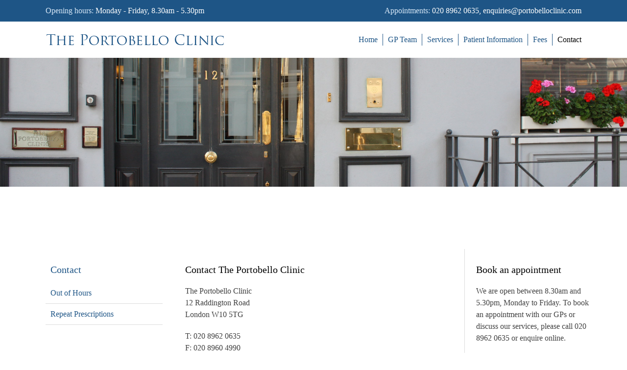

--- FILE ---
content_type: text/html; charset=UTF-8
request_url: https://www.portobelloclinic.com/contact/
body_size: 15826
content:
<!doctype html>
<html>
<head>
<meta charset="UTF-8">
<title>The Portobello Clinic - Contact Us</title>
<meta name="viewport" content="width=device-width, initial-scale=1.0">
<!--[if lt IE 9]>
<script src="https://www.portobelloclinic.com/wp-content/themes/portobellotheme/assets/js/html5shiv-printshiv.js"></script>
<link href="https://www.portobelloclinic.com/wp-content/themes/portobellotheme/assets/css/ie8-and-down.css" rel="stylesheet" type="text/css" />
<![endif]-->
<link href="https://www.portobelloclinic.com/wp-content/themes/portobellotheme/style.css" rel="stylesheet" type="text/css">

<!-- This site is optimized with the Yoast SEO plugin v3.8 - https://yoast.com/wordpress/plugins/seo/ -->
<meta name="description" content="To book an appointment or discuss our Private GP and Specialist Consultant services, please call the Portobelloo Clinic on 020 8962 0635 or enquire online."/>
<meta name="robots" content="noodp"/>
<link rel="canonical" href="https://www.portobelloclinic.com/contact/" />
<meta property="og:locale" content="en_GB" />
<meta property="og:type" content="article" />
<meta property="og:title" content="The Portobello Clinic - Contact Us" />
<meta property="og:description" content="To book an appointment or discuss our Private GP and Specialist Consultant services, please call the Portobelloo Clinic on 020 8962 0635 or enquire online." />
<meta property="og:url" content="https://www.portobelloclinic.com/contact/" />
<meta property="og:site_name" content="The Portobello Clinic" />
<meta property="og:image" content="https://www.portobelloclinic.com/wp-content/uploads/2016/10/homepagebgr.jpg" />
<meta property="og:image:width" content="1900" />
<meta property="og:image:height" content="390" />
<meta name="twitter:card" content="summary" />
<meta name="twitter:description" content="To book an appointment or discuss our Private GP and Specialist Consultant services, please call the Portobelloo Clinic on 020 8962 0635 or enquire online." />
<meta name="twitter:title" content="The Portobello Clinic - Contact Us" />
<meta name="twitter:image" content="https://www.portobelloclinic.com/wp-content/uploads/2016/10/homepagebgr.jpg" />
<!-- / Yoast SEO plugin. -->

<link rel='dns-prefetch' href='//s.w.org' />
		<script type="text/javascript">
			window._wpemojiSettings = {"baseUrl":"https:\/\/s.w.org\/images\/core\/emoji\/2\/72x72\/","ext":".png","svgUrl":"https:\/\/s.w.org\/images\/core\/emoji\/2\/svg\/","svgExt":".svg","source":{"concatemoji":"https:\/\/www.portobelloclinic.com\/wp-includes\/js\/wp-emoji-release.min.js?ver=4.6.30"}};
			!function(e,o,t){var a,n,r;function i(e){var t=o.createElement("script");t.src=e,t.type="text/javascript",o.getElementsByTagName("head")[0].appendChild(t)}for(r=Array("simple","flag","unicode8","diversity","unicode9"),t.supports={everything:!0,everythingExceptFlag:!0},n=0;n<r.length;n++)t.supports[r[n]]=function(e){var t,a,n=o.createElement("canvas"),r=n.getContext&&n.getContext("2d"),i=String.fromCharCode;if(!r||!r.fillText)return!1;switch(r.textBaseline="top",r.font="600 32px Arial",e){case"flag":return(r.fillText(i(55356,56806,55356,56826),0,0),n.toDataURL().length<3e3)?!1:(r.clearRect(0,0,n.width,n.height),r.fillText(i(55356,57331,65039,8205,55356,57096),0,0),a=n.toDataURL(),r.clearRect(0,0,n.width,n.height),r.fillText(i(55356,57331,55356,57096),0,0),a!==n.toDataURL());case"diversity":return r.fillText(i(55356,57221),0,0),a=(t=r.getImageData(16,16,1,1).data)[0]+","+t[1]+","+t[2]+","+t[3],r.fillText(i(55356,57221,55356,57343),0,0),a!=(t=r.getImageData(16,16,1,1).data)[0]+","+t[1]+","+t[2]+","+t[3];case"simple":return r.fillText(i(55357,56835),0,0),0!==r.getImageData(16,16,1,1).data[0];case"unicode8":return r.fillText(i(55356,57135),0,0),0!==r.getImageData(16,16,1,1).data[0];case"unicode9":return r.fillText(i(55358,56631),0,0),0!==r.getImageData(16,16,1,1).data[0]}return!1}(r[n]),t.supports.everything=t.supports.everything&&t.supports[r[n]],"flag"!==r[n]&&(t.supports.everythingExceptFlag=t.supports.everythingExceptFlag&&t.supports[r[n]]);t.supports.everythingExceptFlag=t.supports.everythingExceptFlag&&!t.supports.flag,t.DOMReady=!1,t.readyCallback=function(){t.DOMReady=!0},t.supports.everything||(a=function(){t.readyCallback()},o.addEventListener?(o.addEventListener("DOMContentLoaded",a,!1),e.addEventListener("load",a,!1)):(e.attachEvent("onload",a),o.attachEvent("onreadystatechange",function(){"complete"===o.readyState&&t.readyCallback()})),(a=t.source||{}).concatemoji?i(a.concatemoji):a.wpemoji&&a.twemoji&&(i(a.twemoji),i(a.wpemoji)))}(window,document,window._wpemojiSettings);
		</script>
		<style type="text/css">
img.wp-smiley,
img.emoji {
	display: inline !important;
	border: none !important;
	box-shadow: none !important;
	height: 1em !important;
	width: 1em !important;
	margin: 0 .07em !important;
	vertical-align: -0.1em !important;
	background: none !important;
	padding: 0 !important;
}
</style>
<link rel='stylesheet' id='sm-style-css'  href='https://www.portobelloclinic.com/wp-content/plugins/wp-show-more/wpsm-style.css?ver=4.6.30' type='text/css' media='all' />
<script type='text/javascript' src='https://www.portobelloclinic.com/wp-includes/js/jquery/jquery.js?ver=1.12.4'></script>
<script type='text/javascript' src='https://www.portobelloclinic.com/wp-includes/js/jquery/jquery-migrate.min.js?ver=1.4.1'></script>
<link rel='https://api.w.org/' href='https://www.portobelloclinic.com/wp-json/' />
<link rel="EditURI" type="application/rsd+xml" title="RSD" href="https://www.portobelloclinic.com/xmlrpc.php?rsd" />
<meta name="generator" content="WordPress 4.6.30" />
<link rel='shortlink' href='https://www.portobelloclinic.com/?p=23' />
<link rel="alternate" type="application/json+oembed" href="https://www.portobelloclinic.com/wp-json/oembed/1.0/embed?url=https%3A%2F%2Fwww.portobelloclinic.com%2Fcontact%2F" />
<link rel="alternate" type="text/xml+oembed" href="https://www.portobelloclinic.com/wp-json/oembed/1.0/embed?url=https%3A%2F%2Fwww.portobelloclinic.com%2Fcontact%2F&#038;format=xml" />
<meta name="google-site-verification" content="vhsGv9spizueLi4IEl3P90fj998o5bk9hIqf4sjHHXM" /><style class="wpcode-css-snippet">.membership-table{
width:100%;
margin-bottom:30px;
}

.membership-table td, .membership-table th{
padding:10px 15px;
border:1px solid #c0c0c0;
}

.membership-table td:nth-child(2), .membership-table th:nth-child(2){
background-color:#f2f2f2;
text-align:center;
}

.membership-table td:nth-child(3), .membership-table th:nth-child(3){
background-color:#d9e9f8;
text-align:center;
}

.membership-column-container{
display:flex;
flex-direction:row;
gap:20px;
margin-bottom:30px;
align-items: flex-start;
box-sizing: border-box;
}
.membership-column{
display:flex;
flex-direction:column;
width:50%;
background-color:#d9e9f8;
padding:25px;
box-sizing: border-box;
}

.membership-column ul{
padding-left:14px;
margin:0;
}

.membership-column li:marker{
color:#1E5586;
}

.membership-column p{
margin-bottom:10px;
font-size:15px;
}

.membership-column h3{
margin-bottom:10px;
font-size:20px;
color:#1E5586;
}

.family-membership-box{
display:flex;
flex-direction:column;
background-color:#f2f2f2;
padding:25px;
margin-bottom:30px;
}

.family-membership-box p{
margin-bottom:10px;
font-size:15px;
}

.family-membership-box h3{
margin-bottom:10px;
font-size:20px;
color:#1E5586;
}

@media only screen and (max-width: 767px) {
.membership-column-container{
flex-direction:column;
}
.membership-column{
width:100%;
}
}</style></head>

<body itemscope itemtype="http://schema.org/WebPage">
<header id="mainHeader" itemscope itemtype="http://schema.org/WPHeader">
      <div id="quickContacts" class="qC cBlue">
        <div class="wrap clearfix">
          <div id="mobCtnR">
          <div id="mobCtnRInner">
          <div class="fl x2 tal">
			<div class="textwidget"><p><strong>Opening hours: </strong>Monday - Friday, 8.30am - 5.30pm</p>
</div>          </div>
          <div class="fr x2 tar">
			<div class="textwidget"><p><strong>Appointments:</strong> 020 8962 0635, <a href="&#109;&#x61;i&#108;&#x74;o&#58;&#x65;n&#x71;&#x75;&#105;&#x72;i&#101;&#x73;&#64;&#112;&#x6f;r&#x74;&#x6f;&#98;&#x65;&#x6c;&#108;&#x6f;c&#108;&#x69;n&#105;&#x63;&#46;&#x63;&#x6f;&#109;">e&#110;&#113;&#x75;&#x69;ri&#101;&#115;&#x40;&#x70;or&#116;&#111;&#x62;&#x65;ll&#111;&#x63;&#x6c;&#x69;n&#105;&#99;&#x2e;&#x63;&#x6f;m</a></p>
</div>          </div>
          </div>
          </div>
          <div id="mobileMenu"><button onclick="toggleFunction()"><span>Menu </span></button></div>
        </div>
      </div>
      
      <nav id="navMenu" class="topNav" itemscope itemtype="http://schema.org/SiteNavigationElement">
        <div class="wrap clearfix">
          <div class="logoLink fl"> <a href="https://www.portobelloclinic.com"><img src="https://www.portobelloclinic.com/wp-content/themes/portobellotheme/assets/img/logo.png" alt="The Portobello Clinic"></a>
          </div>
          <div class="mainNavigation fr">
            <div class="menu-main-menu-container"><ul id="menu-main-menu" class="menu"><li id="menu-item-71" class="menu-item menu-item-type-post_type menu-item-object-page menu-item-71"><a href="https://www.portobelloclinic.com/">Home</a></li>
<li id="menu-item-72" class="menu-item menu-item-type-post_type menu-item-object-page menu-item-72"><a href="https://www.portobelloclinic.com/private-gp-practice/">GP Team</a></li>
<li id="menu-item-73" class="menu-item menu-item-type-post_type menu-item-object-page menu-item-73"><a href="https://www.portobelloclinic.com/specialists/">Services</a></li>
<li id="menu-item-74" class="menu-item menu-item-type-post_type menu-item-object-page menu-item-74"><a href="https://www.portobelloclinic.com/patient-information/">Patient Information</a></li>
<li id="menu-item-850" class="menu-item menu-item-type-post_type menu-item-object-page menu-item-850"><a href="https://www.portobelloclinic.com/patient-information/fees-and-payments/">Fees</a></li>
<li id="menu-item-75" class="menu-item menu-item-type-post_type menu-item-object-page current-menu-item page_item page-item-23 current_page_item menu-item-75"><a href="https://www.portobelloclinic.com/contact/">Contact</a></li>
</ul></div>          </div>
        </div>
      </nav>
    </header><!-- featured image -->
        <aside id="hero" class="heroImage" style="background-image:url(https://www.portobelloclinic.com/wp-content/uploads/2016/10/homepagebgr.jpg)">
    </aside>
<!-- page -->    
    <section id="mainPage" class="pageCopy">
      <div class="wrap clearfix">
        <div class="fltLC sameHeightRow">
          <!-- yoast breadcrumbs only for mobile -->
                    <div class="x1 subNavSidebar setHeight">
            <nav class="subNav">
                <header>
				                
                <a href="https://www.portobelloclinic.com/contact/">Contact</a>
                
                
                </header>
			<ul>
<li class="page_item page-item-25"><a href="https://www.portobelloclinic.com/contact/out-of-hours/">Out of Hours</a></li>
<li class="page_item page-item-27"><a href="https://www.portobelloclinic.com/contact/repeat-prescriptions/">Repeat Prescriptions</a></li>
</ul>
            </nav>
          </div>
          <div class="x2 setHeight">
            <section class="pageInner" itemscope itemtype="http://schema.org/Article">
              				                       <h1>Contact The Portobello Clinic</h1>
<p>The Portobello Clinic<br />
12 Raddington Road<br />
London W10 5TG</p>
<p>T: 020 8962 0635<br />
F: 020 8960 4990<br />
E: <a href="&#x6d;&#x61;&#105;l&#x74;&#x6f;&#x3a;&#101;n&#x71;&#x75;&#x69;&#114;i&#x65;&#x73;&#x40;&#112;o&#x72;&#x74;&#x6f;&#98;e&#x6c;&#x6c;&#x6f;&#99;l&#x69;&#x6e;&#x69;&#99;&#46;&#x63;&#x6f;&#x6d;">&#101;&#x6e;q&#x75;&#x69;&#114;&#x69;e&#x73;&#x40;&#112;&#x6f;r&#x74;&#x6f;&#98;&#x65;l&#x6c;&#x6f;&#99;&#x6c;i&#x6e;&#x69;&#99;&#x2e;c&#x6f;&#x6d;</a></p>
<h2>Location</h2>
<p><iframe style="border: 0;" src="https://www.google.com/maps/embed?pb=!1m14!1m8!1m3!1d5573.350766626281!2d-0.20724310132501655!3d51.51971767327028!3m2!1i1024!2i768!4f13.1!3m3!1m2!1s0x0%3A0xb167e119d8ba2aac!2sPortobello+Clinic!5e0!3m2!1sen!2suk!4v1527519172379" width="99%" height="400" frameborder="0" allowfullscreen="allowfullscreen"></iframe></p>
                                                      </section>
          </div>
          <div class="x1asd setHeight">
            <aside class="mainSidebar" itemscope itemtype="http://schema.org/WPSideBar">
  <div class="sidebarWidget"><div class="textwidget"><h2>Book an appointment</h2>
<p>We are open between 8.30am and 5.30pm, Monday to Friday. To book an appointment with our GPs or discuss our services, please call <strong>020 8962 0635</strong> or enquire online.</p>
<p><a href="&#109;a&#105;l&#116;o&#x3a;e&#x6e;q&#x75;i&#x72;i&#x65;s&#x40;p&#x6f;r&#x74;o&#x62;e&#x6c;&#108;&#x6f;&#99;&#x6c;&#105;&#x6e;&#105;&#x63;&#46;&#x63;&#111;&#x6d;">Book an appointment online</a></p>
</div></div><div class="sidebarWidget"><div class="textwidget"><h2>Register with us</h2>
<p>If you wish to become a member of the Practice, please complete our Registration Form and post, email or hand it in to Reception.</p>
<p><a href="https://www.portobelloclinic.com/wp-content/uploads/2026/01/Patient-Registration-Form.pdf" target="_blank">New patient registration form</a></p>
</div></div><div class="sidebarWidget"><div class="textwidget"><h2>How to find us</h2>
<p>We are conveniently located just off Portobello Road. The nearest tube station is Ladbroke Grove. A pay and display parking is also available close by.</p>
<p><a href="https://goo.gl/maps/eVnvjUHnZyS2" target="_blank">View location on Google Maps</a></p>
</div></div></aside>          </div>
        </div>
      </div>
    </section>
<!-- footer -->
    <footer id="mainFooter" class="pageFooter">
      <div class="wrap clearfix">
        <div class="fltLC">
          <div class="x3">
            <div class="menu-footer-menu-container"><ul id="menu-footer-menu" class="menu"><li id="menu-item-76" class="menu-item menu-item-type-post_type menu-item-object-page menu-item-76"><a href="https://www.portobelloclinic.com/privacy-policy/">Privacy Policy</a></li>
<li id="menu-item-77" class="menu-item menu-item-type-post_type menu-item-object-page menu-item-77"><a href="https://www.portobelloclinic.com/terms-and-conditions/">Terms and Conditions</a></li>
<li id="menu-item-78" class="menu-item menu-item-type-post_type menu-item-object-page menu-item-78"><a href="https://www.portobelloclinic.com/cookies/">Cookies</a></li>
</ul></div>          </div>
          <div class="x1">&copy; 2026 The Portobello Clinic.</div>
        </div>
      </div>
</footer>

<script src="https://www.portobelloclinic.com/wp-content/themes/portobellotheme/assets/js/jquery-1.11.0.min.js"></script>
<script src="https://www.portobelloclinic.com/wp-content/themes/portobellotheme/assets/js/initialize.js"></script>
<script>
  (function(i,s,o,g,r,a,m){i['GoogleAnalyticsObject']=r;i[r]=i[r]||function(){
  (i[r].q=i[r].q||[]).push(arguments)},i[r].l=1*new Date();a=s.createElement(o),
  m=s.getElementsByTagName(o)[0];a.async=1;a.src=g;m.parentNode.insertBefore(a,m)
  })(window,document,'script','https://www.google-analytics.com/analytics.js','ga');

  ga('create', 'UA-87464002-1', 'auto');
  ga('send', 'pageview');

</script>
<script type='text/javascript' src='https://www.portobelloclinic.com/wp-content/plugins/wp-show-more/wpsm-script.js?ver=1.0.1'></script>
<script type='text/javascript' src='https://www.portobelloclinic.com/wp-includes/js/wp-embed.min.js?ver=4.6.30'></script>
</body>
</html>

--- FILE ---
content_type: text/css
request_url: https://www.portobelloclinic.com/wp-content/themes/portobellotheme/style.css
body_size: 17509
content:
/*
 Theme Name:   The Portobello Clinic
 Description:  Bespoke user interface design for The Portobello Clinic
 Author:       The Portobello Clinic
 Version:      1.0
*/


/* RESETTING */
/* CSS rules that resets the styling of all HTML elements to a consistent baseline */
html, body, div, span, applet, object, iframe, h1, h2, h3, h4, h5, h6, p, blockquote, pre, a, abbr, acronym, address, big, cite, code, del, dfn, em, img, ins, kbd, q, s, samp, small, strike, strong, sub, sup {margin: 0; padding: 0; border: 0; outline: 0; font-size: 100%; font: inherit; vertical-align: baseline;}
article, aside, details, figcaption, figure, footer, header, hgroup, menu, nav, section, div {display: block;}
body {line-height: 1;}
ol, ul {list-style: none;}
blockquote, q {quotes: none;}
blockquote:before, blockquote:after, q:before, q:after {content: ''; content: none;}
table {border-collapse: collapse;border-spacing: 0;}
div {display: block;}

/* INITIALISING */
/* set all variables to their starting values */
.clearfix:after { 
   content: " "; 
   visibility: hidden; 
   display: block; 
   height: 0; 
   clear: both;
}

a {text-decoration:none; outline: 0; color: #1E5586;}
a:hover, a:active, a:focus {outline: none;}

body {
	font-family: Georgia, "Times New Roman", "Palatino Linotype", "Book Antiqua", Palatino, serif;
	font-size: 16px;
	line-height: 150%;
	font-weight: normal;
	color: #404040;
	margin: 0px;
	padding: 0px;
}


/* colours */
.cBlue {background-color: #1E5586; color:#FFF;}
.cBlue a {color:#FFF;}
h1, h2 strong, h3 strong {color:#000000;}
h2, h3, h4, .subNav header {color:#000000;}

/* typography */
h1 {font-size: 125%;}
h1 strong, h2 strong, h3 strong {/*text-transform: uppercase;*/ }
h2, .subNav header {font-size: 125%;}
h3 {font-size: 112.5%;}
h4 {font-size: 100%;}
.x1featured h2, .x1featured h3 {font-size: 100%;}
p, ul, ol {font-size: 100%; line-height: 150%;}
.pageFooter {font-size: 87.5%; color: #b9b9b9;}
h1, h2, h3, h4, p, ul, ol {margin-bottom: 20px;}
.pageInner p strong {font-weight: bold;}
.pageInner h1 em, .pageInner h2 em, .pageInner h3 em, .pageInner h4 em, .pageInner p em {font-size: 75%;}

/* alignment and dimensions */

.testimonial:last-child blockquote::before {display: none;}
.testimonial:last-child blockquote {padding: 0;}
.testimonial:last-child img {width: 100%; height: auto; display: block; margin-top: 20px;}

.wrapsurvey {border-top: solid 1px #dcdcdc;}
.minisurvey {
    clear: both;
    margin: 0px 0;
    padding: 0;
    border: none !important;
    border-radius: 0px;
    background-color: transparent !important;
}

.visual-form-builder .minisurvey .vfb-legend h3 {
    margin: 0 !important;
    padding: 0 !important;
    font-size: 20px !important;
    line-height: normal !important;
}

p#form_success, .vfb-form-success {
    color: #000 !important;
    font-weight: bold;
}

.wrap {max-width: 1140px; margin-left: auto; margin-right: auto;}
.x1 {width: 21%; margin-left: 2%; margin-right: 2%;}
.x1asd {width: 20.5%; margin-left: 2%; padding-left: 2%; margin-right: 0%; border-left: solid 1px #dcdcdc;}
.x1featured {width: 25%; margin-left: 0%; margin-right: 0%;}
.x1featuredInner {padding: 15px;}
.x1featured img {background-color: #1e5586; margin: -15px 10px 0px -15px; float: left;}
.x1featured a {display:block; color: #FFFFFF; background-color: #1e5586; padding: 5px; text-align: center; transition: all 0.5s ease;}
.x1featured a:hover {background-color: #FFFFFF; color: #1e5586;}
.x1featured p, .x1featured h2, .x1featured h3 {display:block; float: left; margin-bottom: 10px;}
.x1featured p strong {color: #1e5586;}
.x1featured h2 strong, .x1featured h3 strong {text-transform: uppercase; color: #000000;}
.x1featured:nth-child(1) {background-color: #d9e9f8;}
.x1featured:nth-child(2) {background-color: #c8def2;}
.x1featured:nth-child(3) {background-color: #bed5ea;}
.x1featured:nth-child(4) {background-color: #b4cde2;}
.x1featured:nth-child(5) {background-color: #c8def2;}
.x1featured:nth-child(6) {background-color: #bed5ea;}
.x1featured:nth-child(7) {background-color: #b4cde2;}
.x1featured:nth-child(8) {background-color: #cfe0f0;}
.x2 {width: 46%; margin-left: 2%; margin-right: 2%;}
.x3 {width: 71%; margin-left: 2%; margin-right: 2%;}
.x4 {width: 96%; margin-left: 2%; margin-right: 2%;}
.fltLC .x1, .fltLC .x2, .fltLC .x3, .fltLC .x1asd {float: left;}
.fltRC .x1, .fltRC .x2, .fltRC .x3, .fltRC .x1asd {float: right;}

.fltLC .x1:last-child, .fltLC .x2:last-child, .fltLC .x3:last-child {margin-right: 0%;}
.fltRC .x1:last-child, .fltRC .x2:last-child, .fltRC .x3:last-child {margin-right: 0%;}

.featuredLC {margin-left: 2%; margin-right: 2%;}
.featuredLC .x1featured {float: left;}

.subNav header {padding: 0px 0px 0px 10px; margin-bottom: 15px;}
section.pageInner, aside.mainSidebar, nav.subNav, .pageFooter {padding: 30px 0px;}
section.homepageInner {padding: 30px 0px 0px 0px;}
nav.subNav ul {margin: 0px; padding: 0px;}
nav.subNav ul li {}
nav.subNav ul li a {display: block; padding: 9px 10px; border-bottom: solid 1px #dcdcdc;}
nav.subNav ul li a:hover {display: block; background-color: #FAFAFB;}
nav.subNav ul li.current_page_item a {color: #000000;}

.sidebarWidget {border-bottom: solid 1px #dcdcdc; margin-bottom: 20px;}
.sidebarWidget:last-child {border-bottom: none;}
.sidebarWidget a {display:block; background-color: #f2f4f6; padding: 5px; text-align: center; transition: all 0.5s ease;}
.sidebarWidget a:hover {background-color: #1E5586; color: #FFFFFF;}

.pageFooter {border-top: solid 1px #dcdcdc;}

.logoLink {margin-left: 2%;}
.mainNavigation {margin-right: 2%;}
.topNav {padding: 20px 0px;}
.logoLink img {width: 100%; height: auto; max-width: 365px; display:block;}
.mainNavigation ul {list-style-position: outside; list-style-image: none; list-style-type: none; margin: 0px; padding: 5px 0px; display: table;}
.mainNavigation ul li {display: table-cell;}
.mainNavigation ul li a {display:block; padding: 0px 10px; border-right: solid 1px #1E5586;}
.mainNavigation ul li:first-child a {padding-left: 0px;}
.mainNavigation ul li:last-child a {border-right: none; padding-right: 0px;}
.mainNavigation ul li a:hover {}
.mainNavigation ul li.current-page-ancestor a, .mainNavigation ul li.current-menu-item a {color: #000000;}
.mainNavigation ul ul {display: none;}
#mobileMenu {display: none;}

#breadcrumbs {display: none;}

.heroImage {width: 100%; height: 390px; background-repeat:no-repeat; background-size:contain; background-position: center top;}
.fl {float: left;}
.fr {float: right;}
.tal {text-align: left;}
.tar {text-align: right;}
.qC {padding: 10px 0px;}
.qC p, .qC div p {padding: 0px; margin: 0px;}
.qC strong {font-weight: normal; color: #d9e9f8;}
.pageCopy {padding: 0px;}
.pageFooter ul {list-style-position: outside; list-style-image: none; list-style-type: none; margin: 0px; padding: 0px; display: block;}
.pageFooter ul li {display: inline; border-right: solid 1px #b9b9b9; padding-right: 10px; margin-right: 10px;}
.pageFooter ul li:last-child {border-right: none; padding-right: 0px; margin-right: 0px;}
.pageFooter ul li a {color: #1E5586;}
.pageFooter p {margin: 0px; padding: 0px;}
.pageFooter .x1 {width: 20.5%; padding-left: 2%;}

.homePgEditor {
	-webkit-column-count: 2;
	-moz-column-count: 2;
	column-count: 2;
	-webkit-column-gap: 40px;
     -moz-column-gap: 40px;
     column-gap: 40px;
	  margin-bottom: 20px;
}
.homePgEditor p:last-child {margin-bottom: 0px;}

.gpCard {border-radius: 4px; background-color: #d9e9f8; overflow: hidden; font-size: 75%; margin-bottom: 35px;}
.gpCard img {width: 100%; height:auto; display:block;}
.gpCard p {padding: 15px; margin: 0px;}
.gpCard p:first-child {padding: 0px; margin: 0px;}
.gpCard strong, .gpCard strong p {font-size: 145%; display:block;}

section.ourGPs {margin-bottom: 15px;}
section.benefits {margin-bottom: 30px;}

.bContainer {border-radius: 4px; overflow: hidden;}

section.findSpecialist {}
section.findSpecialist ul {margin: 0px; padding: 0px;}
section.findSpecialist ul li {float:left; display:inline; width: 21%; margin: 0px 2% 40px 2%;}
section.findSpecialist ul li a {
	display: block;
	border: solid 1px #dce6f2;
	border-radius: 4px;
	background-image: url(assets/img/icon-clinic-links.png);
	background-repeat: no-repeat;
	background-position: 10px center;
	padding: 10px 0px 10px 40px;
	transition: all 0.5s ease;
}
section.findSpecialist ul li a:hover {border: solid 1px #1E5586;}

.homeTestimonials {background-color: #e6eff6; padding: 30px 0px;}
.homeLatestNews {background-color: #F8F8F9; padding: 30px 0px; border-top: solid 1px #dcdcdc; border-bottom: solid 1px #dcdcdc;}
.homeLatestNews a h3 {color: #1E5586;}
.testimonial {border: solid 1px #dce6f2; background-color: #FFFFFF; border-radius: 4px;}
blockquote {padding: 15px; margin: 0px;}
blockquote::before{
  content: "\201C"; /*Unicode for Left Double Quote*/
  display: block;
  color: #1E5586;
  font-size: 3em;
  line-height: 0.1em;
  padding-top: 15px;
}
blockquote p {display: inline;}
.pageInner ul, .homePgEditor ul {list-style-type: disc;}
.pageInner ol, .homePgEditor ol {list-style-type: decimal;}

fieldset {margin-top: 0px !important; margin-bottom: 0px !important; padding-top: 0px !important; padding-bottom: 0px !important;}
.formStyle {background-color: transparent !important; border: none !important; line-height: normal !important; margin-top: 0px !important; margin-bottom: 0px !important;}
.formStyle ul {margin-top: 0px !important; margin-bottom: 0px !important;}
.formStyle ul li input {background: none repeat scroll 0 0 #FFFFFF !important; font-size: 100% !important; text-indent: 5px;}
.formStyle ul li textarea {background: none repeat scroll 0 0 #FFFFFF !important; font-size: 100% !important;}

.formStyle ul li input.formStyleSubmit {
    display: block;
	min-width: 50%;
    background-color: #1E5586 !important;
    padding: 5px;
    text-align: center;
    transition: all 0.5s ease;
	text-decoration: none;
	outline: 0;
	color: #FFFFFF;
	border: none;
	font-family: Georgia, "Times New Roman", "Palatino Linotype", "Book Antiqua", Palatino, serif;
}
.formStyle ul li input.formStyleSubmit:hover {cursor: pointer;}


.formStyle ul li.vfb-item-secret {display: none !important;} /* NOTE: Disabled verification code */

textarea.prescriptionTxtArea {height: 5em !important;}

.formHints {margin-top: 0px !important; margin-bottom: 0px !important; background-color: #f4f4f4 !important;}
.formHints h4 {border-bottom: none !important;}

.newsItem {margin-bottom: 20px; border-bottom: solid 1px #dcdcdc;}
.newsItem h2 {margin-bottom: 0px;}
.newsItem p.dateTime {font-size: 87.5%; color: #b9b9b9;}


/* Desktop */
@media screen and (min-width: 1200px) {
.wrap {max-width: 1140px; width:100%; margin-left: auto; margin-right: auto;}	
}

/* Laptop, Tablet Landscape  */
@media screen and (max-width: 1199px) and (min-width: 1024px) {
.wrap {max-width: 96%; width:96%; margin-left: auto; margin-right: auto;}
.heroImage {width: 100%; height: 260px; background-repeat:no-repeat; background-size:cover; background-position: center top;}	
}

/* Tablet Portrait  */
@media screen and (max-width: 1023px) and (min-width: 641px) {
.wrap {max-width: 96%; width:96%; margin-left: auto; margin-right: auto;}	
.qC .fl, .qC .fr, .topNav .fl, .topNav .fr {float: none;}
.qC .tal, .qC .tar {text-align: left;}
.qC .x2 {width: 100%;}
.heroImage {width: 100%; height: 200px; background-repeat:no-repeat; background-size:cover; background-position: center top;}
.mainNavigation {margin-right: 0%; margin-left: 2%;}

.pageCopy .x1 {width: 21%; margin-left: 2%; margin-right: 2%;}
.pageCopy .x2 {width: 71%; margin-left: 2%; margin-right: 2%;}
.pageCopy .x2.gpCard {width: 46%; margin-left: 2%; margin-right: 2%;}
.pageCopy .x1asd {margin-left: 2%; margin-right: 2%; border-left: none; width: 71%; float: right;}
.pageFooter .x1 {width: 21%; margin-left: 2%; margin-right: 2%; padding-left: 0px;}


.mainSidebar {border-top: solid 1px #dcdcdc;}

.ourGPs .x1 {width: 46%; margin-left: 2%; margin-right: 2%; margin-bottom: 4%;}

.x1featured {width: 50%;}



}

/* Phone */
@media screen and (max-width: 640px) {
.wrap {max-width: 90%; width:90%; margin-left: auto; margin-right: auto;}		
.fl, .fr {float: none;}
.tal, .tar {text-align: left;}
.qC .x2, .pageFooter .cl50 {width: 100%;}
.qC {font-size: 75%;}
.qC strong {display: none;}

.testimonial:last-child img {width: 100%; height: auto; display: block; margin-top: 0px;}

.topNav {padding: 10px 0px;}

.logoLink {margin-left: 0%; margin-right: 0%;}
.mainNavigation {margin-left: 0%; margin-right: 0%;}

.fltLC .x1, .fltLC .x2, .fltLC .x3, .fltLC .x1asd {float: none;}
.fltRC .x1, .fltRC .x2, .fltRC .x3, .fltRC .x1asd {float: none;}

.featuredLC {margin-left: 0%; margin-right: 0%;}

.x1featured {width: 100%; margin-left: 0%; margin-right: 0%; margin-bottom: 20px; height: auto !important;}

.mainNavigation ul {list-style-position: outside; list-style-image: none; list-style-type: none; margin: 0px; padding: 10px 0px 0px 0px; display: block;}
.mainNavigation ul li {display: block;}
.mainNavigation ul li a {display:block; border-right: none; border-top: none; border-bottom: solid 1px #dcdcdc; padding: 5px 0px;}
.mainNavigation ul li:first-child a {border-right: none; border-top: solid 1px #dcdcdc; border-bottom: solid 1px #dcdcdc; padding: 5px 0px;}
.mainNavigation ul li:last-child a {border-right: none; padding: 5px 0px;}

#mobCtnR {float: left; width: 100%; margin-right: -48px;}
#mobCtnRInner {margin-right: 48px; line-height: 140%;}
#mobileMenu {display: block; width: 48px; height: 38px; float: left;}
#mobileMenu button {
	display: block;
	text-decoration: none;
	background-color: #1E5586;
	color: #FFFFFF;
	border-radius: 4px;
	padding: 0px;
	width: 100%;
	height: 38px;
	font-size: 100%;
	border: 1px solid #d9e9f8;
	background-image: url(assets/img/icon-menu.png);
	background-repeat: no-repeat;
	background-position: center center;
}
#mobileMenu button span {display:block; text-indent: -999px;}
#mobileMenu button:hover, #mobileMenu button:active, #mobileMenu button:focus {cursor: pointer; border: 1px solid #FFF;}



.mainNavigation ul {display: none;}
.display-none {display: none !important;}
.display-block {display: block !important;}
.mainNavigation ul ul {display: block; padding: 0px 0px 0px 20px;}
.mainNavigation ul ul li {font-size: 87.5%;}
.mainNavigation ul ul li a {font-weight: normal; padding: 0px;}
.mainNavigation ul ul li:first-child a {border-right: none; border-top: none; border-bottom: solid 1px #dcdcdc; padding: 0px;}

.subNavSidebar {display: block;}
.subNav header {padding: 0px 0px 0px 0px;}
nav.subNav ul li {
    width: 48%;
    margin-right: 2%;
    float: left;
    line-height: 100%;
}
nav.subNav ul:after { 
   content: " "; 
   visibility: hidden; 
   display: block; 
   height: 0; 
   clear: both;
}
nav.subNav ul li a {padding: 9px 0px;}

#breadcrumbs {display: block; font-size: 75%; margin-bottom: 0px; margin-top: 10px;}

section.pageInner, section.homepageInner, aside.mainSidebar, nav.subNav, .pageFooter {padding: 20px 0px;}

.heroImage {width: 100%; height: 150px; background-repeat:no-repeat; background-size:cover; background-position: center top;}

.pageFooter ul {list-style-position: outside; list-style-image: none; list-style-type: none; margin: 0px; padding: 0px 0px 10px 0px; display: block;}
.pageFooter ul li {display: block; border-right: none; border-bottom: solid 1px #b9b9b9; padding-right: 0px; margin-right: 0px;}
.pageFooter ul li:last-child {border-right: none; border-bottom: solid 1px #b9b9b9; padding-right: 0px; margin-right: 0px;}
.pageFooter ul li a {color: #1E5586; padding: 10px 0px; display: block;}
.pageFooter p {margin: 0px; padding: 0px;}

.x1, .x2, .x3, .x4, .x1asd {width: 100%; height: auto !important; margin-right: 0%; margin-left: 0%;}
.x1asd {border-left: none; padding-left: 0px;}
.pageFooter .x1 {width: 100%; padding-left: 0px;}

.pageCopy .x2 {border-bottom: solid 1px #dcdcdc;}

.homePgEditor {-webkit-column-count: 1;	-moz-column-count: 1; column-count: 1;}

.gpCard {height: auto !important; margin-bottom: 20px;}
.gpCard:last-child {margin-bottom: 0px;}

section.findSpecialist ul li {float: none; display: block; width: 100%; margin: 0px 0px 10px 0px;}
.testimonial {margin-bottom: 20px;}


.formStyle ul li input {min-width: 80%;}
.formStyle ul li input.formStyleSubmit {min-width: 80%;}

}

/*************************************/
/********* Banner Styles *************/
/*************************************/

<style>
.banner-container{
display:flex;
Flex-direction:row;
background-color:#1E5586;
column-span: all;
}

.banner-left{
display:flex;
flex-direction:column;
justify-content: center;
width:50%;
color:#ffffff;
padding:50px;
}

.banner-right{
display:flex;
width:50%;
background-image: url("https://www.portobelloclinic.com/wp-content/uploads/2025/11/Christmas-banner-image.jpg");
background-size: cover;
background-position: center;
aspect-ratio:3/2;
}

.banner-button{
    background-color:#ffffff;
    color:#1E5586;
    padding:14px 30px;
    align-self: flex-start;
    text-decoration:none;
}
</style>


--- FILE ---
content_type: text/plain
request_url: https://www.google-analytics.com/j/collect?v=1&_v=j102&a=146526316&t=pageview&_s=1&dl=https%3A%2F%2Fwww.portobelloclinic.com%2Fcontact%2F&ul=en-us%40posix&dt=The%20Portobello%20Clinic%20-%20Contact%20Us&sr=1280x720&vp=1280x720&_u=IEBAAEABAAAAACAAI~&jid=2119136565&gjid=2087077908&cid=1498070372.1769915164&tid=UA-87464002-1&_gid=1679708851.1769915164&_r=1&_slc=1&z=1131432533
body_size: -453
content:
2,cG-9FH1WN80QN